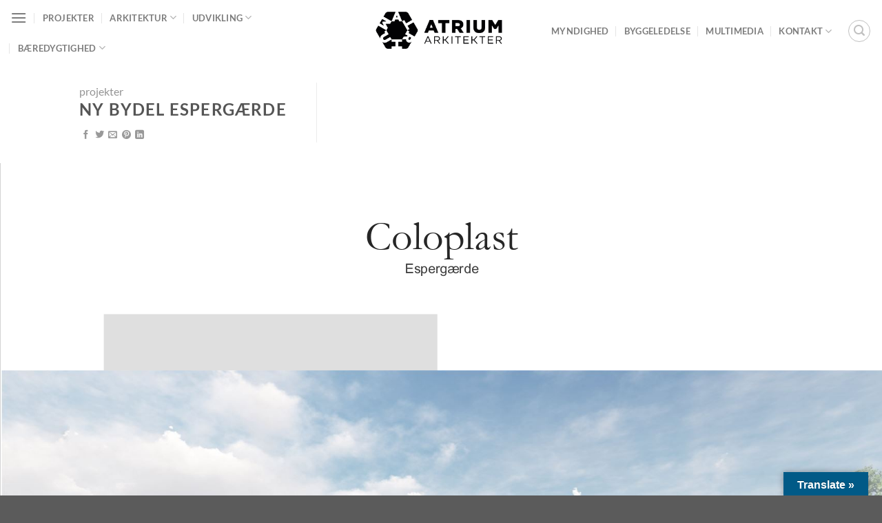

--- FILE ---
content_type: text/html; charset=UTF-8
request_url: https://atriumarkitekter.dk/featured_item/ny-bydel-espergaerde/
body_size: 12977
content:
<!DOCTYPE html>
<html lang="da-DK" class="loading-site no-js">
<head>
	<meta charset="UTF-8" />
	<link rel="profile" href="http://gmpg.org/xfn/11" />
	<link rel="pingback" href="https://atriumarkitekter.dk/xmlrpc.php" />

	<script>(function(html){html.className = html.className.replace(/\bno-js\b/,'js')})(document.documentElement);</script>
<title>Ny bydel Espergærde &#8211; Atrium Arkitekter</title>
<meta name='robots' content='max-image-preview:large' />
<meta name="viewport" content="width=device-width, initial-scale=1" /><link rel='dns-prefetch' href='//translate.google.com' />
<link rel='prefetch' href='https://atriumarkitekter.dk/wp-content/themes/flatsome/assets/js/flatsome.js?ver=51d1c732cb1803d92751' />
<link rel='prefetch' href='https://atriumarkitekter.dk/wp-content/themes/flatsome/assets/js/chunk.slider.js?ver=3.19.2' />
<link rel='prefetch' href='https://atriumarkitekter.dk/wp-content/themes/flatsome/assets/js/chunk.popups.js?ver=3.19.2' />
<link rel='prefetch' href='https://atriumarkitekter.dk/wp-content/themes/flatsome/assets/js/chunk.tooltips.js?ver=3.19.2' />
<link rel="alternate" type="application/rss+xml" title="Atrium Arkitekter &raquo; Feed" href="https://atriumarkitekter.dk/feed/" />
<link rel="alternate" type="application/rss+xml" title="Atrium Arkitekter &raquo;-kommentar-feed" href="https://atriumarkitekter.dk/comments/feed/" />
<link rel="alternate" type="application/rss+xml" title="Atrium Arkitekter &raquo; Ny bydel Espergærde-kommentar-feed" href="https://atriumarkitekter.dk/featured_item/ny-bydel-espergaerde/feed/" />
<link rel="alternate" title="oEmbed (JSON)" type="application/json+oembed" href="https://atriumarkitekter.dk/wp-json/oembed/1.0/embed?url=https%3A%2F%2Fatriumarkitekter.dk%2Ffeatured_item%2Fny-bydel-espergaerde%2F" />
<link rel="alternate" title="oEmbed (XML)" type="text/xml+oembed" href="https://atriumarkitekter.dk/wp-json/oembed/1.0/embed?url=https%3A%2F%2Fatriumarkitekter.dk%2Ffeatured_item%2Fny-bydel-espergaerde%2F&#038;format=xml" />
<style id='wp-img-auto-sizes-contain-inline-css' type='text/css'>
img:is([sizes=auto i],[sizes^="auto," i]){contain-intrinsic-size:3000px 1500px}
/*# sourceURL=wp-img-auto-sizes-contain-inline-css */
</style>
<link data-optimized="2" rel="stylesheet" href="https://atriumarkitekter.dk/wp-content/litespeed/css/2914386f55ed70516d25ed7e780b76c4.css?ver=75021" />
<style id='wp-emoji-styles-inline-css' type='text/css'>

	img.wp-smiley, img.emoji {
		display: inline !important;
		border: none !important;
		box-shadow: none !important;
		height: 1em !important;
		width: 1em !important;
		margin: 0 0.07em !important;
		vertical-align: -0.1em !important;
		background: none !important;
		padding: 0 !important;
	}
/*# sourceURL=wp-emoji-styles-inline-css */
</style>
<style id='wp-block-library-inline-css' type='text/css'>
:root{--wp-block-synced-color:#7a00df;--wp-block-synced-color--rgb:122,0,223;--wp-bound-block-color:var(--wp-block-synced-color);--wp-editor-canvas-background:#ddd;--wp-admin-theme-color:#007cba;--wp-admin-theme-color--rgb:0,124,186;--wp-admin-theme-color-darker-10:#006ba1;--wp-admin-theme-color-darker-10--rgb:0,107,160.5;--wp-admin-theme-color-darker-20:#005a87;--wp-admin-theme-color-darker-20--rgb:0,90,135;--wp-admin-border-width-focus:2px}@media (min-resolution:192dpi){:root{--wp-admin-border-width-focus:1.5px}}.wp-element-button{cursor:pointer}:root .has-very-light-gray-background-color{background-color:#eee}:root .has-very-dark-gray-background-color{background-color:#313131}:root .has-very-light-gray-color{color:#eee}:root .has-very-dark-gray-color{color:#313131}:root .has-vivid-green-cyan-to-vivid-cyan-blue-gradient-background{background:linear-gradient(135deg,#00d084,#0693e3)}:root .has-purple-crush-gradient-background{background:linear-gradient(135deg,#34e2e4,#4721fb 50%,#ab1dfe)}:root .has-hazy-dawn-gradient-background{background:linear-gradient(135deg,#faaca8,#dad0ec)}:root .has-subdued-olive-gradient-background{background:linear-gradient(135deg,#fafae1,#67a671)}:root .has-atomic-cream-gradient-background{background:linear-gradient(135deg,#fdd79a,#004a59)}:root .has-nightshade-gradient-background{background:linear-gradient(135deg,#330968,#31cdcf)}:root .has-midnight-gradient-background{background:linear-gradient(135deg,#020381,#2874fc)}:root{--wp--preset--font-size--normal:16px;--wp--preset--font-size--huge:42px}.has-regular-font-size{font-size:1em}.has-larger-font-size{font-size:2.625em}.has-normal-font-size{font-size:var(--wp--preset--font-size--normal)}.has-huge-font-size{font-size:var(--wp--preset--font-size--huge)}.has-text-align-center{text-align:center}.has-text-align-left{text-align:left}.has-text-align-right{text-align:right}.has-fit-text{white-space:nowrap!important}#end-resizable-editor-section{display:none}.aligncenter{clear:both}.items-justified-left{justify-content:flex-start}.items-justified-center{justify-content:center}.items-justified-right{justify-content:flex-end}.items-justified-space-between{justify-content:space-between}.screen-reader-text{border:0;clip-path:inset(50%);height:1px;margin:-1px;overflow:hidden;padding:0;position:absolute;width:1px;word-wrap:normal!important}.screen-reader-text:focus{background-color:#ddd;clip-path:none;color:#444;display:block;font-size:1em;height:auto;left:5px;line-height:normal;padding:15px 23px 14px;text-decoration:none;top:5px;width:auto;z-index:100000}html :where(.has-border-color){border-style:solid}html :where([style*=border-top-color]){border-top-style:solid}html :where([style*=border-right-color]){border-right-style:solid}html :where([style*=border-bottom-color]){border-bottom-style:solid}html :where([style*=border-left-color]){border-left-style:solid}html :where([style*=border-width]){border-style:solid}html :where([style*=border-top-width]){border-top-style:solid}html :where([style*=border-right-width]){border-right-style:solid}html :where([style*=border-bottom-width]){border-bottom-style:solid}html :where([style*=border-left-width]){border-left-style:solid}html :where(img[class*=wp-image-]){height:auto;max-width:100%}:where(figure){margin:0 0 1em}html :where(.is-position-sticky){--wp-admin--admin-bar--position-offset:var(--wp-admin--admin-bar--height,0px)}@media screen and (max-width:600px){html :where(.is-position-sticky){--wp-admin--admin-bar--position-offset:0px}}

/*# sourceURL=wp-block-library-inline-css */
</style><style id='global-styles-inline-css' type='text/css'>
:root{--wp--preset--aspect-ratio--square: 1;--wp--preset--aspect-ratio--4-3: 4/3;--wp--preset--aspect-ratio--3-4: 3/4;--wp--preset--aspect-ratio--3-2: 3/2;--wp--preset--aspect-ratio--2-3: 2/3;--wp--preset--aspect-ratio--16-9: 16/9;--wp--preset--aspect-ratio--9-16: 9/16;--wp--preset--color--black: #000000;--wp--preset--color--cyan-bluish-gray: #abb8c3;--wp--preset--color--white: #ffffff;--wp--preset--color--pale-pink: #f78da7;--wp--preset--color--vivid-red: #cf2e2e;--wp--preset--color--luminous-vivid-orange: #ff6900;--wp--preset--color--luminous-vivid-amber: #fcb900;--wp--preset--color--light-green-cyan: #7bdcb5;--wp--preset--color--vivid-green-cyan: #00d084;--wp--preset--color--pale-cyan-blue: #8ed1fc;--wp--preset--color--vivid-cyan-blue: #0693e3;--wp--preset--color--vivid-purple: #9b51e0;--wp--preset--color--primary: #243146;--wp--preset--color--secondary: #22c3c8;--wp--preset--color--success: #7a9c59;--wp--preset--color--alert: #b20000;--wp--preset--gradient--vivid-cyan-blue-to-vivid-purple: linear-gradient(135deg,rgb(6,147,227) 0%,rgb(155,81,224) 100%);--wp--preset--gradient--light-green-cyan-to-vivid-green-cyan: linear-gradient(135deg,rgb(122,220,180) 0%,rgb(0,208,130) 100%);--wp--preset--gradient--luminous-vivid-amber-to-luminous-vivid-orange: linear-gradient(135deg,rgb(252,185,0) 0%,rgb(255,105,0) 100%);--wp--preset--gradient--luminous-vivid-orange-to-vivid-red: linear-gradient(135deg,rgb(255,105,0) 0%,rgb(207,46,46) 100%);--wp--preset--gradient--very-light-gray-to-cyan-bluish-gray: linear-gradient(135deg,rgb(238,238,238) 0%,rgb(169,184,195) 100%);--wp--preset--gradient--cool-to-warm-spectrum: linear-gradient(135deg,rgb(74,234,220) 0%,rgb(151,120,209) 20%,rgb(207,42,186) 40%,rgb(238,44,130) 60%,rgb(251,105,98) 80%,rgb(254,248,76) 100%);--wp--preset--gradient--blush-light-purple: linear-gradient(135deg,rgb(255,206,236) 0%,rgb(152,150,240) 100%);--wp--preset--gradient--blush-bordeaux: linear-gradient(135deg,rgb(254,205,165) 0%,rgb(254,45,45) 50%,rgb(107,0,62) 100%);--wp--preset--gradient--luminous-dusk: linear-gradient(135deg,rgb(255,203,112) 0%,rgb(199,81,192) 50%,rgb(65,88,208) 100%);--wp--preset--gradient--pale-ocean: linear-gradient(135deg,rgb(255,245,203) 0%,rgb(182,227,212) 50%,rgb(51,167,181) 100%);--wp--preset--gradient--electric-grass: linear-gradient(135deg,rgb(202,248,128) 0%,rgb(113,206,126) 100%);--wp--preset--gradient--midnight: linear-gradient(135deg,rgb(2,3,129) 0%,rgb(40,116,252) 100%);--wp--preset--font-size--small: 13px;--wp--preset--font-size--medium: 20px;--wp--preset--font-size--large: 36px;--wp--preset--font-size--x-large: 42px;--wp--preset--spacing--20: 0.44rem;--wp--preset--spacing--30: 0.67rem;--wp--preset--spacing--40: 1rem;--wp--preset--spacing--50: 1.5rem;--wp--preset--spacing--60: 2.25rem;--wp--preset--spacing--70: 3.38rem;--wp--preset--spacing--80: 5.06rem;--wp--preset--shadow--natural: 6px 6px 9px rgba(0, 0, 0, 0.2);--wp--preset--shadow--deep: 12px 12px 50px rgba(0, 0, 0, 0.4);--wp--preset--shadow--sharp: 6px 6px 0px rgba(0, 0, 0, 0.2);--wp--preset--shadow--outlined: 6px 6px 0px -3px rgb(255, 255, 255), 6px 6px rgb(0, 0, 0);--wp--preset--shadow--crisp: 6px 6px 0px rgb(0, 0, 0);}:where(body) { margin: 0; }.wp-site-blocks > .alignleft { float: left; margin-right: 2em; }.wp-site-blocks > .alignright { float: right; margin-left: 2em; }.wp-site-blocks > .aligncenter { justify-content: center; margin-left: auto; margin-right: auto; }:where(.is-layout-flex){gap: 0.5em;}:where(.is-layout-grid){gap: 0.5em;}.is-layout-flow > .alignleft{float: left;margin-inline-start: 0;margin-inline-end: 2em;}.is-layout-flow > .alignright{float: right;margin-inline-start: 2em;margin-inline-end: 0;}.is-layout-flow > .aligncenter{margin-left: auto !important;margin-right: auto !important;}.is-layout-constrained > .alignleft{float: left;margin-inline-start: 0;margin-inline-end: 2em;}.is-layout-constrained > .alignright{float: right;margin-inline-start: 2em;margin-inline-end: 0;}.is-layout-constrained > .aligncenter{margin-left: auto !important;margin-right: auto !important;}.is-layout-constrained > :where(:not(.alignleft):not(.alignright):not(.alignfull)){margin-left: auto !important;margin-right: auto !important;}body .is-layout-flex{display: flex;}.is-layout-flex{flex-wrap: wrap;align-items: center;}.is-layout-flex > :is(*, div){margin: 0;}body .is-layout-grid{display: grid;}.is-layout-grid > :is(*, div){margin: 0;}body{padding-top: 0px;padding-right: 0px;padding-bottom: 0px;padding-left: 0px;}a:where(:not(.wp-element-button)){text-decoration: none;}:root :where(.wp-element-button, .wp-block-button__link){background-color: #32373c;border-width: 0;color: #fff;font-family: inherit;font-size: inherit;font-style: inherit;font-weight: inherit;letter-spacing: inherit;line-height: inherit;padding-top: calc(0.667em + 2px);padding-right: calc(1.333em + 2px);padding-bottom: calc(0.667em + 2px);padding-left: calc(1.333em + 2px);text-decoration: none;text-transform: inherit;}.has-black-color{color: var(--wp--preset--color--black) !important;}.has-cyan-bluish-gray-color{color: var(--wp--preset--color--cyan-bluish-gray) !important;}.has-white-color{color: var(--wp--preset--color--white) !important;}.has-pale-pink-color{color: var(--wp--preset--color--pale-pink) !important;}.has-vivid-red-color{color: var(--wp--preset--color--vivid-red) !important;}.has-luminous-vivid-orange-color{color: var(--wp--preset--color--luminous-vivid-orange) !important;}.has-luminous-vivid-amber-color{color: var(--wp--preset--color--luminous-vivid-amber) !important;}.has-light-green-cyan-color{color: var(--wp--preset--color--light-green-cyan) !important;}.has-vivid-green-cyan-color{color: var(--wp--preset--color--vivid-green-cyan) !important;}.has-pale-cyan-blue-color{color: var(--wp--preset--color--pale-cyan-blue) !important;}.has-vivid-cyan-blue-color{color: var(--wp--preset--color--vivid-cyan-blue) !important;}.has-vivid-purple-color{color: var(--wp--preset--color--vivid-purple) !important;}.has-primary-color{color: var(--wp--preset--color--primary) !important;}.has-secondary-color{color: var(--wp--preset--color--secondary) !important;}.has-success-color{color: var(--wp--preset--color--success) !important;}.has-alert-color{color: var(--wp--preset--color--alert) !important;}.has-black-background-color{background-color: var(--wp--preset--color--black) !important;}.has-cyan-bluish-gray-background-color{background-color: var(--wp--preset--color--cyan-bluish-gray) !important;}.has-white-background-color{background-color: var(--wp--preset--color--white) !important;}.has-pale-pink-background-color{background-color: var(--wp--preset--color--pale-pink) !important;}.has-vivid-red-background-color{background-color: var(--wp--preset--color--vivid-red) !important;}.has-luminous-vivid-orange-background-color{background-color: var(--wp--preset--color--luminous-vivid-orange) !important;}.has-luminous-vivid-amber-background-color{background-color: var(--wp--preset--color--luminous-vivid-amber) !important;}.has-light-green-cyan-background-color{background-color: var(--wp--preset--color--light-green-cyan) !important;}.has-vivid-green-cyan-background-color{background-color: var(--wp--preset--color--vivid-green-cyan) !important;}.has-pale-cyan-blue-background-color{background-color: var(--wp--preset--color--pale-cyan-blue) !important;}.has-vivid-cyan-blue-background-color{background-color: var(--wp--preset--color--vivid-cyan-blue) !important;}.has-vivid-purple-background-color{background-color: var(--wp--preset--color--vivid-purple) !important;}.has-primary-background-color{background-color: var(--wp--preset--color--primary) !important;}.has-secondary-background-color{background-color: var(--wp--preset--color--secondary) !important;}.has-success-background-color{background-color: var(--wp--preset--color--success) !important;}.has-alert-background-color{background-color: var(--wp--preset--color--alert) !important;}.has-black-border-color{border-color: var(--wp--preset--color--black) !important;}.has-cyan-bluish-gray-border-color{border-color: var(--wp--preset--color--cyan-bluish-gray) !important;}.has-white-border-color{border-color: var(--wp--preset--color--white) !important;}.has-pale-pink-border-color{border-color: var(--wp--preset--color--pale-pink) !important;}.has-vivid-red-border-color{border-color: var(--wp--preset--color--vivid-red) !important;}.has-luminous-vivid-orange-border-color{border-color: var(--wp--preset--color--luminous-vivid-orange) !important;}.has-luminous-vivid-amber-border-color{border-color: var(--wp--preset--color--luminous-vivid-amber) !important;}.has-light-green-cyan-border-color{border-color: var(--wp--preset--color--light-green-cyan) !important;}.has-vivid-green-cyan-border-color{border-color: var(--wp--preset--color--vivid-green-cyan) !important;}.has-pale-cyan-blue-border-color{border-color: var(--wp--preset--color--pale-cyan-blue) !important;}.has-vivid-cyan-blue-border-color{border-color: var(--wp--preset--color--vivid-cyan-blue) !important;}.has-vivid-purple-border-color{border-color: var(--wp--preset--color--vivid-purple) !important;}.has-primary-border-color{border-color: var(--wp--preset--color--primary) !important;}.has-secondary-border-color{border-color: var(--wp--preset--color--secondary) !important;}.has-success-border-color{border-color: var(--wp--preset--color--success) !important;}.has-alert-border-color{border-color: var(--wp--preset--color--alert) !important;}.has-vivid-cyan-blue-to-vivid-purple-gradient-background{background: var(--wp--preset--gradient--vivid-cyan-blue-to-vivid-purple) !important;}.has-light-green-cyan-to-vivid-green-cyan-gradient-background{background: var(--wp--preset--gradient--light-green-cyan-to-vivid-green-cyan) !important;}.has-luminous-vivid-amber-to-luminous-vivid-orange-gradient-background{background: var(--wp--preset--gradient--luminous-vivid-amber-to-luminous-vivid-orange) !important;}.has-luminous-vivid-orange-to-vivid-red-gradient-background{background: var(--wp--preset--gradient--luminous-vivid-orange-to-vivid-red) !important;}.has-very-light-gray-to-cyan-bluish-gray-gradient-background{background: var(--wp--preset--gradient--very-light-gray-to-cyan-bluish-gray) !important;}.has-cool-to-warm-spectrum-gradient-background{background: var(--wp--preset--gradient--cool-to-warm-spectrum) !important;}.has-blush-light-purple-gradient-background{background: var(--wp--preset--gradient--blush-light-purple) !important;}.has-blush-bordeaux-gradient-background{background: var(--wp--preset--gradient--blush-bordeaux) !important;}.has-luminous-dusk-gradient-background{background: var(--wp--preset--gradient--luminous-dusk) !important;}.has-pale-ocean-gradient-background{background: var(--wp--preset--gradient--pale-ocean) !important;}.has-electric-grass-gradient-background{background: var(--wp--preset--gradient--electric-grass) !important;}.has-midnight-gradient-background{background: var(--wp--preset--gradient--midnight) !important;}.has-small-font-size{font-size: var(--wp--preset--font-size--small) !important;}.has-medium-font-size{font-size: var(--wp--preset--font-size--medium) !important;}.has-large-font-size{font-size: var(--wp--preset--font-size--large) !important;}.has-x-large-font-size{font-size: var(--wp--preset--font-size--x-large) !important;}
/*# sourceURL=global-styles-inline-css */
</style>




<style id='flatsome-main-inline-css' type='text/css'>
@font-face {
				font-family: "fl-icons";
				font-display: block;
				src: url(https://atriumarkitekter.dk/wp-content/themes/flatsome/assets/css/icons/fl-icons.eot?v=3.19.2);
				src:
					url(https://atriumarkitekter.dk/wp-content/themes/flatsome/assets/css/icons/fl-icons.eot#iefix?v=3.19.2) format("embedded-opentype"),
					url(https://atriumarkitekter.dk/wp-content/themes/flatsome/assets/css/icons/fl-icons.woff2?v=3.19.2) format("woff2"),
					url(https://atriumarkitekter.dk/wp-content/themes/flatsome/assets/css/icons/fl-icons.ttf?v=3.19.2) format("truetype"),
					url(https://atriumarkitekter.dk/wp-content/themes/flatsome/assets/css/icons/fl-icons.woff?v=3.19.2) format("woff"),
					url(https://atriumarkitekter.dk/wp-content/themes/flatsome/assets/css/icons/fl-icons.svg?v=3.19.2#fl-icons) format("svg");
			}
/*# sourceURL=flatsome-main-inline-css */
</style>

<script type="text/javascript">
            window._nslDOMReady = (function () {
                const executedCallbacks = new Set();
            
                return function (callback) {
                    /**
                    * Third parties might dispatch DOMContentLoaded events, so we need to ensure that we only run our callback once!
                    */
                    if (executedCallbacks.has(callback)) return;
            
                    const wrappedCallback = function () {
                        if (executedCallbacks.has(callback)) return;
                        executedCallbacks.add(callback);
                        callback();
                    };
            
                    if (document.readyState === "complete" || document.readyState === "interactive") {
                        wrappedCallback();
                    } else {
                        document.addEventListener("DOMContentLoaded", wrappedCallback);
                    }
                };
            })();
        </script><script type="text/javascript" src="https://atriumarkitekter.dk/wp-includes/js/jquery/jquery.min.js?ver=3.7.1" id="jquery-core-js"></script>
<script type="text/javascript" src="https://atriumarkitekter.dk/wp-includes/js/jquery/jquery-migrate.min.js?ver=3.4.1" id="jquery-migrate-js"></script>
<link rel="https://api.w.org/" href="https://atriumarkitekter.dk/wp-json/" /><link rel="EditURI" type="application/rsd+xml" title="RSD" href="https://atriumarkitekter.dk/xmlrpc.php?rsd" />
<meta name="generator" content="WordPress 6.9" />
<link rel="canonical" href="https://atriumarkitekter.dk/featured_item/ny-bydel-espergaerde/" />
<link rel='shortlink' href='https://atriumarkitekter.dk/?p=1027' />
<style>p.hello{font-size:12px;color:darkgray;}#google_language_translator,#flags{text-align:left;}#google_language_translator{clear:both;}#flags{width:165px;}#flags a{display:inline-block;margin-right:2px;}#google_language_translator a{display:none!important;}div.skiptranslate.goog-te-gadget{display:inline!important;}.goog-te-gadget{color:transparent!important;}.goog-te-gadget{font-size:0px!important;}.goog-branding{display:none;}.goog-tooltip{display: none!important;}.goog-tooltip:hover{display: none!important;}.goog-text-highlight{background-color:transparent!important;border:none!important;box-shadow:none!important;}#google_language_translator{display:none;}#google_language_translator select.goog-te-combo{color:#32373c;}div.skiptranslate{display:none!important;}body{top:0px!important;}#goog-gt-{display:none!important;}font font{background-color:transparent!important;box-shadow:none!important;position:initial!important;}#glt-translate-trigger > span{color:#ffffff;}#glt-translate-trigger{background:#015a87;}.goog-te-gadget .goog-te-combo{width:100%;}</style><!-- Analytics by WP Statistics - https://wp-statistics.com -->
<link rel="icon" href="https://atriumarkitekter.dk/wp-content/uploads/2019/03/atrium-icon.png" sizes="32x32" />
<link rel="icon" href="https://atriumarkitekter.dk/wp-content/uploads/2019/03/atrium-icon.png" sizes="192x192" />
<link rel="apple-touch-icon" href="https://atriumarkitekter.dk/wp-content/uploads/2019/03/atrium-icon.png" />
<meta name="msapplication-TileImage" content="https://atriumarkitekter.dk/wp-content/uploads/2019/03/atrium-icon.png" />
<style id="custom-css" type="text/css">:root {--primary-color: #243146;--fs-color-primary: #243146;--fs-color-secondary: #22c3c8;--fs-color-success: #7a9c59;--fs-color-alert: #b20000;--fs-experimental-link-color: #a0a0a0;--fs-experimental-link-color-hover: #111;}.tooltipster-base {--tooltip-color: #fff;--tooltip-bg-color: #000;}.off-canvas-right .mfp-content, .off-canvas-left .mfp-content {--drawer-width: 300px;}.header-main{height: 90px}#logo img{max-height: 90px}#logo{width:218px;}.header-bottom{min-height: 10px}.header-top{min-height: 30px}.transparent .header-main{height: 90px}.transparent #logo img{max-height: 90px}.has-transparent + .page-title:first-of-type,.has-transparent + #main > .page-title,.has-transparent + #main > div > .page-title,.has-transparent + #main .page-header-wrapper:first-of-type .page-title{padding-top: 120px;}.header.show-on-scroll,.stuck .header-main{height:70px!important}.stuck #logo img{max-height: 70px!important}.header-bg-color {background-color: rgba(255,255,255,0.9)}.header-bottom {background-color: #f1f1f1}.header-main .nav > li > a{line-height: 16px }.stuck .header-main .nav > li > a{line-height: 50px }@media (max-width: 549px) {.header-main{height: 70px}#logo img{max-height: 70px}}.nav-dropdown{font-size:75%}.header-top{background-color:#353535!important;}body{font-size: 100%;}@media screen and (max-width: 549px){body{font-size: 100%;}}body{font-family: Lato, sans-serif;}body {font-weight: 400;font-style: normal;}.nav > li > a {font-family: Lato, sans-serif;}.mobile-sidebar-levels-2 .nav > li > ul > li > a {font-family: Lato, sans-serif;}.nav > li > a,.mobile-sidebar-levels-2 .nav > li > ul > li > a {font-weight: 700;font-style: normal;}h1,h2,h3,h4,h5,h6,.heading-font, .off-canvas-center .nav-sidebar.nav-vertical > li > a{font-family: Lato, sans-serif;}h1,h2,h3,h4,h5,h6,.heading-font,.banner h1,.banner h2 {font-weight: 700;font-style: normal;}.alt-font{font-family: "Dancing Script", sans-serif;}.alt-font {font-weight: 400!important;font-style: normal!important;}.footer-1{background-color: #ffffff}.nav-vertical-fly-out > li + li {border-top-width: 1px; border-top-style: solid;}.label-new.menu-item > a:after{content:"Ny";}.label-hot.menu-item > a:after{content:"Populær";}.label-sale.menu-item > a:after{content:"Tilbud";}.label-popular.menu-item > a:after{content:"Populært";}</style>		<style type="text/css" id="wp-custom-css">
			.pdfemb-viewer {
border: 0px solid black !important;
}


.pdfemb-toolbar, pdfemb-toolbar-hover, pdfemb-toolbar-bottom {
}


.is-border {
border-width: 0px;
border-style: solid;
border-color: #ececec;
position: absolute;
pointer-events: none;
border-radius: 0;
margin: 0;
top: 0;
bottom: 0;
right: 0;
left: 0;
}

.nav-dropdown-bold .nav-column li>a, .nav-dropdown.nav-dropdown-bold>li>a {
margin: 0 10px;
padding-left: 10px;
border-radius: 0px;
padding-right: 5px;
text-transform: uppercase;
font-size: 1.1em;
}

.wpforms-confirmation-container-full, div[submit-success]>.wpforms-confirmation-container-full:not(.wpforms-redirection-message) {
background: #eee;
border: 1px solid #fff;
}

.wpforms-confirmation-container-full, div[submit-success]>.wpforms-confirmation-container-full:not(.wpforms-redirection-message) {
background: #afafaf;
}		</style>
		<style id="kirki-inline-styles">/* latin-ext */
@font-face {
  font-family: 'Lato';
  font-style: normal;
  font-weight: 400;
  font-display: swap;
  src: url(https://atriumarkitekter.dk/wp-content/fonts/lato/S6uyw4BMUTPHjxAwXjeu.woff2) format('woff2');
  unicode-range: U+0100-02BA, U+02BD-02C5, U+02C7-02CC, U+02CE-02D7, U+02DD-02FF, U+0304, U+0308, U+0329, U+1D00-1DBF, U+1E00-1E9F, U+1EF2-1EFF, U+2020, U+20A0-20AB, U+20AD-20C0, U+2113, U+2C60-2C7F, U+A720-A7FF;
}
/* latin */
@font-face {
  font-family: 'Lato';
  font-style: normal;
  font-weight: 400;
  font-display: swap;
  src: url(https://atriumarkitekter.dk/wp-content/fonts/lato/S6uyw4BMUTPHjx4wXg.woff2) format('woff2');
  unicode-range: U+0000-00FF, U+0131, U+0152-0153, U+02BB-02BC, U+02C6, U+02DA, U+02DC, U+0304, U+0308, U+0329, U+2000-206F, U+20AC, U+2122, U+2191, U+2193, U+2212, U+2215, U+FEFF, U+FFFD;
}
/* latin-ext */
@font-face {
  font-family: 'Lato';
  font-style: normal;
  font-weight: 700;
  font-display: swap;
  src: url(https://atriumarkitekter.dk/wp-content/fonts/lato/S6u9w4BMUTPHh6UVSwaPGR_p.woff2) format('woff2');
  unicode-range: U+0100-02BA, U+02BD-02C5, U+02C7-02CC, U+02CE-02D7, U+02DD-02FF, U+0304, U+0308, U+0329, U+1D00-1DBF, U+1E00-1E9F, U+1EF2-1EFF, U+2020, U+20A0-20AB, U+20AD-20C0, U+2113, U+2C60-2C7F, U+A720-A7FF;
}
/* latin */
@font-face {
  font-family: 'Lato';
  font-style: normal;
  font-weight: 700;
  font-display: swap;
  src: url(https://atriumarkitekter.dk/wp-content/fonts/lato/S6u9w4BMUTPHh6UVSwiPGQ.woff2) format('woff2');
  unicode-range: U+0000-00FF, U+0131, U+0152-0153, U+02BB-02BC, U+02C6, U+02DA, U+02DC, U+0304, U+0308, U+0329, U+2000-206F, U+20AC, U+2122, U+2191, U+2193, U+2212, U+2215, U+FEFF, U+FFFD;
}/* vietnamese */
@font-face {
  font-family: 'Dancing Script';
  font-style: normal;
  font-weight: 400;
  font-display: swap;
  src: url(https://atriumarkitekter.dk/wp-content/fonts/dancing-script/If2cXTr6YS-zF4S-kcSWSVi_sxjsohD9F50Ruu7BMSo3Rep8ltA.woff2) format('woff2');
  unicode-range: U+0102-0103, U+0110-0111, U+0128-0129, U+0168-0169, U+01A0-01A1, U+01AF-01B0, U+0300-0301, U+0303-0304, U+0308-0309, U+0323, U+0329, U+1EA0-1EF9, U+20AB;
}
/* latin-ext */
@font-face {
  font-family: 'Dancing Script';
  font-style: normal;
  font-weight: 400;
  font-display: swap;
  src: url(https://atriumarkitekter.dk/wp-content/fonts/dancing-script/If2cXTr6YS-zF4S-kcSWSVi_sxjsohD9F50Ruu7BMSo3ROp8ltA.woff2) format('woff2');
  unicode-range: U+0100-02BA, U+02BD-02C5, U+02C7-02CC, U+02CE-02D7, U+02DD-02FF, U+0304, U+0308, U+0329, U+1D00-1DBF, U+1E00-1E9F, U+1EF2-1EFF, U+2020, U+20A0-20AB, U+20AD-20C0, U+2113, U+2C60-2C7F, U+A720-A7FF;
}
/* latin */
@font-face {
  font-family: 'Dancing Script';
  font-style: normal;
  font-weight: 400;
  font-display: swap;
  src: url(https://atriumarkitekter.dk/wp-content/fonts/dancing-script/If2cXTr6YS-zF4S-kcSWSVi_sxjsohD9F50Ruu7BMSo3Sup8.woff2) format('woff2');
  unicode-range: U+0000-00FF, U+0131, U+0152-0153, U+02BB-02BC, U+02C6, U+02DA, U+02DC, U+0304, U+0308, U+0329, U+2000-206F, U+20AC, U+2122, U+2191, U+2193, U+2212, U+2215, U+FEFF, U+FFFD;
}</style>
</head>

<body class="wp-singular featured_item-template-default single single-featured_item postid-1027 wp-theme-flatsome wp-child-theme-capitaladvisory full-width lightbox nav-dropdown-has-arrow nav-dropdown-has-shadow nav-dropdown-has-border featured-item-category-projekter">


<a class="skip-link screen-reader-text" href="#main">Fortsæt til indhold</a>

<div id="wrapper">

	
	<header id="header" class="header header-full-width has-sticky sticky-jump">
		<div class="header-wrapper">
			<div id="top-bar" class="header-top hide-for-sticky nav-dark show-for-medium">
    <div class="flex-row container">
      <div class="flex-col hide-for-medium flex-left">
          <ul class="nav nav-left medium-nav-center nav-small  nav-divided">
                        </ul>
      </div>

      <div class="flex-col hide-for-medium flex-center">
          <ul class="nav nav-center nav-small  nav-divided">
                        </ul>
      </div>

      <div class="flex-col hide-for-medium flex-right">
         <ul class="nav top-bar-nav nav-right nav-small  nav-divided">
                        </ul>
      </div>

            <div class="flex-col show-for-medium flex-grow">
          <ul class="nav nav-center nav-small mobile-nav  nav-divided">
              <li class="html custom html_topbar_left"><p><span style="color: #ffffff;"><strong class="uppercase">Tlf. 49 20 20 20 20</strong></span></p></li>          </ul>
      </div>
      
    </div>
</div>
<div id="masthead" class="header-main show-logo-center">
      <div class="header-inner flex-row container logo-center medium-logo-center" role="navigation">

          <!-- Logo -->
          <div id="logo" class="flex-col logo">
            
<!-- Header logo -->
<a href="https://atriumarkitekter.dk/" title="Atrium Arkitekter - Arkitektur, design, udvikling og konstruktion" rel="home">
		<img width="1020" height="348" src="https://atriumarkitekter.dk/wp-content/uploads/2019/04/atrium_logo_dk-1400x477.png" class="header_logo header-logo" alt="Atrium Arkitekter"/><img  width="1020" height="348" src="https://atriumarkitekter.dk/wp-content/uploads/2019/04/atrium_logo_dk-1400x477.png" class="header-logo-dark" alt="Atrium Arkitekter"/></a>
          </div>

          <!-- Mobile Left Elements -->
          <div class="flex-col show-for-medium flex-left">
            <ul class="mobile-nav nav nav-left ">
              <li class="nav-icon has-icon">
  		<a href="#" data-open="#main-menu" data-pos="left" data-bg="main-menu-overlay" data-color="" class="is-small" aria-label="Menu" aria-controls="main-menu" aria-expanded="false">

		  <i class="icon-menu" ></i>
		  		</a>
	</li>
            </ul>
          </div>

          <!-- Left Elements -->
          <div class="flex-col hide-for-medium flex-left
            ">
            <ul class="header-nav header-nav-main nav nav-left  nav-divided nav-uppercase" >
              <li class="nav-icon has-icon">
  		<a href="#" data-open="#main-menu" data-pos="left" data-bg="main-menu-overlay" data-color="" class="is-small" aria-label="Menu" aria-controls="main-menu" aria-expanded="false">

		  <i class="icon-menu" ></i>
		  		</a>
	</li>
<li id="menu-item-2172" class="menu-item menu-item-type-post_type menu-item-object-page menu-item-2172 menu-item-design-default"><a href="https://atriumarkitekter.dk/projekter/" class="nav-top-link">Projekter</a></li>
<li id="menu-item-2237" class="menu-item menu-item-type-post_type menu-item-object-page menu-item-has-children menu-item-2237 menu-item-design-default has-dropdown"><a href="https://atriumarkitekter.dk/arkitektur/" class="nav-top-link" aria-expanded="false" aria-haspopup="menu">Arkitektur<i class="icon-angle-down" ></i></a>
<ul class="sub-menu nav-dropdown nav-dropdown-bold">
	<li id="menu-item-2249" class="menu-item menu-item-type-post_type menu-item-object-page menu-item-2249"><a href="https://atriumarkitekter.dk/nybyggeri-renovering-restaurering/">Nybyggeri, Renovering, restaurering</a></li>
	<li id="menu-item-2253" class="menu-item menu-item-type-post_type menu-item-object-page menu-item-2253"><a href="https://atriumarkitekter.dk/landskab-og-haveplaner/">Landskab og haveplaner</a></li>
	<li id="menu-item-2182" class="menu-item menu-item-type-post_type menu-item-object-page menu-item-2182"><a href="https://atriumarkitekter.dk/indretning-moeblering-farvesaetning/">Indretning og møblering</a></li>
	<li id="menu-item-2201" class="menu-item menu-item-type-custom menu-item-object-custom menu-item-2201"><a target="_blank" rel="noopener" href="https://snedkerfirmaet.dk/receptionsdisken/">Møbler</a></li>
</ul>
</li>
<li id="menu-item-2503" class="menu-item menu-item-type-custom menu-item-object-custom menu-item-has-children menu-item-2503 menu-item-design-default has-dropdown"><a href="#" class="nav-top-link" aria-expanded="false" aria-haspopup="menu">Udvikling<i class="icon-angle-down" ></i></a>
<ul class="sub-menu nav-dropdown nav-dropdown-bold">
	<li id="menu-item-2271" class="menu-item menu-item-type-post_type menu-item-object-page menu-item-2271"><a href="https://atriumarkitekter.dk/ideudvikling/">Ideudvikling</a></li>
	<li id="menu-item-2261" class="menu-item menu-item-type-post_type menu-item-object-page menu-item-2261"><a href="https://atriumarkitekter.dk/byggeret/">Byggeret</a></li>
	<li id="menu-item-2262" class="menu-item menu-item-type-post_type menu-item-object-page menu-item-2262"><a href="https://atriumarkitekter.dk/ejendomsoptimering/">Ejendomsoptimering</a></li>
	<li id="menu-item-2263" class="menu-item menu-item-type-post_type menu-item-object-page menu-item-2263"><a href="https://atriumarkitekter.dk/realisering/">Realisering</a></li>
</ul>
</li>
<li id="menu-item-2288" class="menu-item menu-item-type-post_type menu-item-object-page menu-item-has-children menu-item-2288 menu-item-design-default has-dropdown"><a href="https://atriumarkitekter.dk/baeredygtighed/" class="nav-top-link" aria-expanded="false" aria-haspopup="menu">Bæredygtighed<i class="icon-angle-down" ></i></a>
<ul class="sub-menu nav-dropdown nav-dropdown-bold">
	<li id="menu-item-2629" class="menu-item menu-item-type-post_type menu-item-object-page menu-item-2629"><a href="https://atriumarkitekter.dk/biohybrid/">Biohybrid</a></li>
	<li id="menu-item-2577" class="menu-item menu-item-type-post_type menu-item-object-page menu-item-2577"><a href="https://atriumarkitekter.dk/traehusbyggeri/">Træhusbyggeri</a></li>
	<li id="menu-item-2576" class="menu-item menu-item-type-post_type menu-item-object-page menu-item-2576"><a href="https://atriumarkitekter.dk/miljoerenovering/">Miljørenovering</a></li>
	<li id="menu-item-2575" class="menu-item menu-item-type-post_type menu-item-object-page menu-item-2575"><a href="https://atriumarkitekter.dk/regenerativt-byggeri/">Regenerativt byggeri</a></li>
	<li id="menu-item-2594" class="menu-item menu-item-type-post_type menu-item-object-page menu-item-2594"><a href="https://atriumarkitekter.dk/robotproduktion/">Robotproduktion</a></li>
</ul>
</li>
            </ul>
          </div>

          <!-- Right Elements -->
          <div class="flex-col hide-for-medium flex-right">
            <ul class="header-nav header-nav-main nav nav-right  nav-divided nav-uppercase">
              <li id="menu-item-2181" class="menu-item menu-item-type-post_type menu-item-object-page menu-item-2181 menu-item-design-default"><a href="https://atriumarkitekter.dk/myndigheder/" class="nav-top-link">Myndighed</a></li>
<li id="menu-item-2296" class="menu-item menu-item-type-post_type menu-item-object-page menu-item-2296 menu-item-design-default"><a href="https://atriumarkitekter.dk/byggeledelse/" class="nav-top-link">Byggeledelse</a></li>
<li id="menu-item-2168" class="menu-item menu-item-type-custom menu-item-object-custom menu-item-2168 menu-item-design-default"><a target="_blank" rel="noopener" href="https://www.atriummultimedia.com/" class="nav-top-link">Multimedia</a></li>
<li id="menu-item-2338" class="menu-item menu-item-type-custom menu-item-object-custom menu-item-has-children menu-item-2338 menu-item-design-default has-dropdown"><a href="#" class="nav-top-link" aria-expanded="false" aria-haspopup="menu">Kontakt<i class="icon-angle-down" ></i></a>
<ul class="sub-menu nav-dropdown nav-dropdown-bold">
	<li id="menu-item-2228" class="menu-item menu-item-type-post_type menu-item-object-page menu-item-2228"><a href="https://atriumarkitekter.dk/kontakt/">Kontakt</a></li>
	<li id="menu-item-2331" class="menu-item menu-item-type-post_type menu-item-object-page menu-item-2331"><a href="https://atriumarkitekter.dk/om-os/">Om os</a></li>
</ul>
</li>
<li class="header-search header-search-lightbox has-icon">
	<div class="header-button">		<a href="#search-lightbox" aria-label="Search" data-open="#search-lightbox" data-focus="input.search-field"
		class="icon button circle is-outline is-small">
		<i class="icon-search" style="font-size:16px;" ></i></a>
		</div>
	
	<div id="search-lightbox" class="mfp-hide dark text-center">
		<div class="searchform-wrapper ux-search-box relative form-flat is-large"><form method="get" class="searchform" action="https://atriumarkitekter.dk/" role="search">
		<div class="flex-row relative">
			<div class="flex-col flex-grow">
	   	   <input type="search" class="search-field mb-0" name="s" value="" id="s" placeholder="Søg" />
			</div>
			<div class="flex-col">
				<button type="submit" class="ux-search-submit submit-button secondary button icon mb-0" aria-label="Send">
					<i class="icon-search" ></i>				</button>
			</div>
		</div>
    <div class="live-search-results text-left z-top"></div>
</form>
</div>	</div>
</li>
            </ul>
          </div>

          <!-- Mobile Right Elements -->
          <div class="flex-col show-for-medium flex-right">
            <ul class="mobile-nav nav nav-right ">
              <li class="header-search header-search-lightbox has-icon">
	<div class="header-button">		<a href="#search-lightbox" aria-label="Search" data-open="#search-lightbox" data-focus="input.search-field"
		class="icon button circle is-outline is-small">
		<i class="icon-search" style="font-size:16px;" ></i></a>
		</div>
	
	<div id="search-lightbox" class="mfp-hide dark text-center">
		<div class="searchform-wrapper ux-search-box relative form-flat is-large"><form method="get" class="searchform" action="https://atriumarkitekter.dk/" role="search">
		<div class="flex-row relative">
			<div class="flex-col flex-grow">
	   	   <input type="search" class="search-field mb-0" name="s" value="" id="s" placeholder="Søg" />
			</div>
			<div class="flex-col">
				<button type="submit" class="ux-search-submit submit-button secondary button icon mb-0" aria-label="Send">
					<i class="icon-search" ></i>				</button>
			</div>
		</div>
    <div class="live-search-results text-left z-top"></div>
</form>
</div>	</div>
</li>
            </ul>
          </div>

      </div>

      </div>

<div class="header-bg-container fill"><div class="header-bg-image fill"></div><div class="header-bg-color fill"></div></div>		</div>
	</header>

	
	<main id="main" class="">

<div class="portfolio-page-wrapper portfolio-single-page">
	<div class="portfolio-top">
	<div class="row page-wrapper">
		<div class="large-12 col mb-0 pb-0">
			<div class="portfolio-summary entry-summary">
				<div class="row">
			<div class="large-4 col col-divided pb-0">

			<div class="featured_item_cats breadcrumbs pt-0">
				<a href="https://atriumarkitekter.dk/featured_item_category/projekter/" rel="tag">projekter</a>			</div>
			<h1 class="entry-title is-xlarge uppercase">Ny bydel Espergærde</h1>
							<div class="portfolio-share is-small">
					<div class="social-icons share-icons share-row relative icon-style-small" ><a href="whatsapp://send?text=Ny%20bydel%20Esperg%C3%A6rde - https://atriumarkitekter.dk/featured_item/ny-bydel-espergaerde/" data-action="share/whatsapp/share" class="icon plain tooltip whatsapp show-for-medium" title="Del på WhatsApp" aria-label="Del på WhatsApp" ><i class="icon-whatsapp" ></i></a><a href="https://www.facebook.com/sharer.php?u=https://atriumarkitekter.dk/featured_item/ny-bydel-espergaerde/" data-label="Facebook" onclick="window.open(this.href,this.title,'width=500,height=500,top=300px,left=300px'); return false;" target="_blank" class="icon plain tooltip facebook" title="Del på Facebook" aria-label="Del på Facebook" rel="noopener nofollow" ><i class="icon-facebook" ></i></a><a href="https://twitter.com/share?url=https://atriumarkitekter.dk/featured_item/ny-bydel-espergaerde/" onclick="window.open(this.href,this.title,'width=500,height=500,top=300px,left=300px'); return false;" target="_blank" class="icon plain tooltip twitter" title="Del på Twitter" aria-label="Del på Twitter" rel="noopener nofollow" ><i class="icon-twitter" ></i></a><a href="mailto:?subject=Ny%20bydel%20Esperg%C3%A6rde&body=Tjek%20dette%20ud%3A%20https%3A%2F%2Fatriumarkitekter.dk%2Ffeatured_item%2Fny-bydel-espergaerde%2F" class="icon plain tooltip email" title="E-mail en ven" aria-label="E-mail en ven" rel="nofollow" ><i class="icon-envelop" ></i></a><a href="https://pinterest.com/pin/create/button?url=https://atriumarkitekter.dk/featured_item/ny-bydel-espergaerde/&media=https://atriumarkitekter.dk/wp-content/uploads/2020/02/bydel-espergaerde.jpg&description=Ny%20bydel%20Esperg%C3%A6rde" onclick="window.open(this.href,this.title,'width=500,height=500,top=300px,left=300px'); return false;" target="_blank" class="icon plain tooltip pinterest" title="Pin på Pinterest" aria-label="Pin på Pinterest" rel="noopener nofollow" ><i class="icon-pinterest" ></i></a><a href="https://www.linkedin.com/shareArticle?mini=true&url=https://atriumarkitekter.dk/featured_item/ny-bydel-espergaerde/&title=Ny%20bydel%20Esperg%C3%A6rde" onclick="window.open(this.href,this.title,'width=500,height=500,top=300px,left=300px'); return false;" target="_blank" class="icon plain tooltip linkedin" title="Del på Linkedin" aria-label="Del på Linkedin" rel="noopener nofollow" ><i class="icon-linkedin" ></i></a></div>				</div>
					</div>
		<div class="col col-fit pb-0">
		
					</div>
</div>
			</div>
		</div>
	</div>

	<div id="portfolio-content" role="main">
		<div class="portfolio-inner">
					<a href="https://atriumarkitekter.dk/wp-content/uploads/2019/10/Coloplast-Espergærde.pdf" class="pdfemb-viewer" style="" data-width="max" data-height="max" data-toolbar="bottom" data-toolbar-fixed="on">Coloplast, Espergærde</a>
		</div>
	</div>
</div>

<div class="portfolio-bottom">
		</div>
</div>


</main>

<footer id="footer" class="footer-wrapper">

	
<!-- FOOTER 1 -->

<!-- FOOTER 2 -->



<div class="absolute-footer dark medium-text-center small-text-center">
  <div class="container clearfix">

    
    <div class="footer-primary pull-left">
            <div class="copyright-footer">
        Copyright 2025 © <strong>Atrium Arkitekter</strong>      </div>
          </div>
  </div>
</div>

<a href="#top" class="back-to-top button icon invert plain fixed bottom z-1 is-outline left circle" id="top-link" aria-label="Gå til toppen"><i class="icon-angle-up" ></i></a>

</footer>

</div>

<div id="main-menu" class="mobile-sidebar no-scrollbar mfp-hide">

	
	<div class="sidebar-menu no-scrollbar ">

		
					<ul class="nav nav-sidebar nav-vertical nav-uppercase" data-tab="1">
				<li class="menu-item menu-item-type-post_type menu-item-object-page menu-item-2172"><a href="https://atriumarkitekter.dk/projekter/">Projekter</a></li>
<li class="menu-item menu-item-type-post_type menu-item-object-page menu-item-has-children menu-item-2237"><a href="https://atriumarkitekter.dk/arkitektur/">Arkitektur</a>
<ul class="sub-menu nav-sidebar-ul children">
	<li class="menu-item menu-item-type-post_type menu-item-object-page menu-item-2249"><a href="https://atriumarkitekter.dk/nybyggeri-renovering-restaurering/">Nybyggeri, Renovering, restaurering</a></li>
	<li class="menu-item menu-item-type-post_type menu-item-object-page menu-item-2253"><a href="https://atriumarkitekter.dk/landskab-og-haveplaner/">Landskab og haveplaner</a></li>
	<li class="menu-item menu-item-type-post_type menu-item-object-page menu-item-2182"><a href="https://atriumarkitekter.dk/indretning-moeblering-farvesaetning/">Indretning og møblering</a></li>
	<li class="menu-item menu-item-type-custom menu-item-object-custom menu-item-2201"><a target="_blank" rel="noopener" href="https://snedkerfirmaet.dk/receptionsdisken/">Møbler</a></li>
</ul>
</li>
<li class="menu-item menu-item-type-custom menu-item-object-custom menu-item-has-children menu-item-2503"><a href="#">Udvikling</a>
<ul class="sub-menu nav-sidebar-ul children">
	<li class="menu-item menu-item-type-post_type menu-item-object-page menu-item-2271"><a href="https://atriumarkitekter.dk/ideudvikling/">Ideudvikling</a></li>
	<li class="menu-item menu-item-type-post_type menu-item-object-page menu-item-2261"><a href="https://atriumarkitekter.dk/byggeret/">Byggeret</a></li>
	<li class="menu-item menu-item-type-post_type menu-item-object-page menu-item-2262"><a href="https://atriumarkitekter.dk/ejendomsoptimering/">Ejendomsoptimering</a></li>
	<li class="menu-item menu-item-type-post_type menu-item-object-page menu-item-2263"><a href="https://atriumarkitekter.dk/realisering/">Realisering</a></li>
</ul>
</li>
<li class="menu-item menu-item-type-post_type menu-item-object-page menu-item-has-children menu-item-2288"><a href="https://atriumarkitekter.dk/baeredygtighed/">Bæredygtighed</a>
<ul class="sub-menu nav-sidebar-ul children">
	<li class="menu-item menu-item-type-post_type menu-item-object-page menu-item-2629"><a href="https://atriumarkitekter.dk/biohybrid/">Biohybrid</a></li>
	<li class="menu-item menu-item-type-post_type menu-item-object-page menu-item-2577"><a href="https://atriumarkitekter.dk/traehusbyggeri/">Træhusbyggeri</a></li>
	<li class="menu-item menu-item-type-post_type menu-item-object-page menu-item-2576"><a href="https://atriumarkitekter.dk/miljoerenovering/">Miljørenovering</a></li>
	<li class="menu-item menu-item-type-post_type menu-item-object-page menu-item-2575"><a href="https://atriumarkitekter.dk/regenerativt-byggeri/">Regenerativt byggeri</a></li>
	<li class="menu-item menu-item-type-post_type menu-item-object-page menu-item-2594"><a href="https://atriumarkitekter.dk/robotproduktion/">Robotproduktion</a></li>
</ul>
</li>
<li class="menu-item menu-item-type-post_type menu-item-object-page menu-item-2181"><a href="https://atriumarkitekter.dk/myndigheder/">Myndighed</a></li>
<li class="menu-item menu-item-type-post_type menu-item-object-page menu-item-2296"><a href="https://atriumarkitekter.dk/byggeledelse/">Byggeledelse</a></li>
<li class="menu-item menu-item-type-custom menu-item-object-custom menu-item-2168"><a target="_blank" rel="noopener" href="https://www.atriummultimedia.com/">Multimedia</a></li>
<li class="menu-item menu-item-type-custom menu-item-object-custom menu-item-has-children menu-item-2338"><a href="#">Kontakt</a>
<ul class="sub-menu nav-sidebar-ul children">
	<li class="menu-item menu-item-type-post_type menu-item-object-page menu-item-2228"><a href="https://atriumarkitekter.dk/kontakt/">Kontakt</a></li>
	<li class="menu-item menu-item-type-post_type menu-item-object-page menu-item-2331"><a href="https://atriumarkitekter.dk/om-os/">Om os</a></li>
</ul>
</li>
<li id="menu-item-2305" class="menu-item menu-item-type-post_type menu-item-object-page menu-item-2305"><a href="https://atriumarkitekter.dk/projektsalg/">Projektsalg</a></li>
<li id="menu-item-2306" class="menu-item menu-item-type-post_type menu-item-object-page menu-item-2306"><a href="https://atriumarkitekter.dk/udenrigsministeriet-i-saudi-arabien/">Udenrigsministeriet i Saudi Arabien</a></li>
			</ul>
		
		
	</div>

	
</div>
<script type="speculationrules">
{"prefetch":[{"source":"document","where":{"and":[{"href_matches":"/*"},{"not":{"href_matches":["/wp-*.php","/wp-admin/*","/wp-content/uploads/*","/wp-content/*","/wp-content/plugins/*","/wp-content/themes/capitaladvisory/*","/wp-content/themes/flatsome/*","/*\\?(.+)"]}},{"not":{"selector_matches":"a[rel~=\"nofollow\"]"}},{"not":{"selector_matches":".no-prefetch, .no-prefetch a"}}]},"eagerness":"conservative"}]}
</script>
<div id="glt-translate-trigger"><span class="notranslate">Translate »</span></div><div id="glt-toolbar"></div><div id="flags" style="display:none" class="size18"><ul id="sortable" class="ui-sortable"><li id="Danish"><a href="#" title="Danish" class="nturl notranslate da flag Danish"></a></li><li id="English"><a href="#" title="English" class="nturl notranslate en flag English"></a></li><li id="Swedish"><a href="#" title="Swedish" class="nturl notranslate sv flag Swedish"></a></li></ul></div><div id='glt-footer'><div id="google_language_translator" class="default-language-da"></div></div><script>function GoogleLanguageTranslatorInit() { new google.translate.TranslateElement({pageLanguage: 'da', includedLanguages:'da,en,sv', autoDisplay: false}, 'google_language_translator');}</script><script type="text/javascript" src="https://atriumarkitekter.dk/wp-content/plugins/google-language-translator/js/scripts.js?ver=6.0.20" id="scripts-js"></script>
<script type="text/javascript" src="//translate.google.com/translate_a/element.js?cb=GoogleLanguageTranslatorInit" id="scripts-google-js"></script>
<script type="text/javascript" src="https://atriumarkitekter.dk/wp-content/themes/flatsome/inc/extensions/flatsome-live-search/flatsome-live-search.js?ver=3.19.2" id="flatsome-live-search-js"></script>
<script type="text/javascript" id="wp-statistics-tracker-js-extra">
/* <![CDATA[ */
var WP_Statistics_Tracker_Object = {"requestUrl":"https://atriumarkitekter.dk/wp-json/wp-statistics/v2","ajaxUrl":"https://atriumarkitekter.dk/wp-admin/admin-ajax.php","hitParams":{"wp_statistics_hit":1,"source_type":"post_type_featured_item","source_id":1027,"search_query":"","signature":"6364c6a6441714b72438ef4087765973","endpoint":"hit"},"option":{"dntEnabled":false,"bypassAdBlockers":false,"consentIntegration":{"name":null,"status":[]},"isPreview":false,"userOnline":false,"trackAnonymously":false,"isWpConsentApiActive":false,"consentLevel":"functional"},"isLegacyEventLoaded":"","customEventAjaxUrl":"https://atriumarkitekter.dk/wp-admin/admin-ajax.php?action=wp_statistics_custom_event&nonce=acb930aef0","onlineParams":{"wp_statistics_hit":1,"source_type":"post_type_featured_item","source_id":1027,"search_query":"","signature":"6364c6a6441714b72438ef4087765973","action":"wp_statistics_online_check"},"jsCheckTime":"60000"};
//# sourceURL=wp-statistics-tracker-js-extra
/* ]]> */
</script>
<script type="text/javascript" src="https://atriumarkitekter.dk/wp-content/plugins/wp-statistics/assets/js/tracker.js?ver=14.16" id="wp-statistics-tracker-js"></script>
<script type="text/javascript" src="https://atriumarkitekter.dk/wp-includes/js/hoverIntent.min.js?ver=1.10.2" id="hoverIntent-js"></script>
<script type="text/javascript" id="flatsome-js-js-extra">
/* <![CDATA[ */
var flatsomeVars = {"theme":{"version":"3.19.2"},"ajaxurl":"https://atriumarkitekter.dk/wp-admin/admin-ajax.php","rtl":"","sticky_height":"70","stickyHeaderHeight":"0","scrollPaddingTop":"0","assets_url":"https://atriumarkitekter.dk/wp-content/themes/flatsome/assets/","lightbox":{"close_markup":"\u003Cbutton title=\"%title%\" type=\"button\" class=\"mfp-close\"\u003E\u003Csvg xmlns=\"http://www.w3.org/2000/svg\" width=\"28\" height=\"28\" viewBox=\"0 0 24 24\" fill=\"none\" stroke=\"currentColor\" stroke-width=\"2\" stroke-linecap=\"round\" stroke-linejoin=\"round\" class=\"feather feather-x\"\u003E\u003Cline x1=\"18\" y1=\"6\" x2=\"6\" y2=\"18\"\u003E\u003C/line\u003E\u003Cline x1=\"6\" y1=\"6\" x2=\"18\" y2=\"18\"\u003E\u003C/line\u003E\u003C/svg\u003E\u003C/button\u003E","close_btn_inside":false},"user":{"can_edit_pages":false},"i18n":{"mainMenu":"Hoved Menu","toggleButton":"Sl\u00e5 til/fra"},"options":{"cookie_notice_version":"1","swatches_layout":false,"swatches_disable_deselect":false,"swatches_box_select_event":false,"swatches_box_behavior_selected":false,"swatches_box_update_urls":"1","swatches_box_reset":false,"swatches_box_reset_limited":false,"swatches_box_reset_extent":false,"swatches_box_reset_time":300,"search_result_latency":"0"}};
//# sourceURL=flatsome-js-js-extra
/* ]]> */
</script>
<script type="text/javascript" src="https://atriumarkitekter.dk/wp-content/themes/flatsome/assets/js/flatsome.js?ver=51d1c732cb1803d92751" id="flatsome-js-js"></script>
<script type="text/javascript" src="https://atriumarkitekter.dk/wp-includes/js/comment-reply.min.js?ver=6.9" id="comment-reply-js" async="async" data-wp-strategy="async" fetchpriority="low"></script>
<script type="text/javascript" src="https://atriumarkitekter.dk/wp-content/plugins/pdf-embedder/assets/js/pdfjs/pdf.min.js?ver=2.2.228" id="pdfemb_pdfjs-js"></script>
<script type="text/javascript" id="pdfemb_embed_pdf-js-extra">
/* <![CDATA[ */
var pdfemb_trans = {"worker_src":"https://atriumarkitekter.dk/wp-content/plugins/pdf-embedder/assets/js/pdfjs/pdf.worker.min.js","cmap_url":"https://atriumarkitekter.dk/wp-content/plugins/pdf-embedder/assets/js/pdfjs/cmaps/","objectL10n":{"loading":"Indl\u00e6ser...","page":"Side","zoom":"Zoom","prev":"Forrige side","next":"N\u00e6ste side","zoomin":"Zoom ind","secure":"Sikker","zoomout":"Zoom ud","download":"Download PDF","fullscreen":"Fuld sk\u00e6rm","domainerror":"Fejl: URL-adressen til PDF-filen skal v\u00e6re p\u00e5 n\u00f8jagtig det samme dom\u00e6ne som den aktuelle webside.","clickhereinfo":"Klik her for mere information","widthheightinvalid":"PDF-sidebredde eller -h\u00f8jde er ugyldig","viewinfullscreen":"Se i fuld sk\u00e6rm"}};
//# sourceURL=pdfemb_embed_pdf-js-extra
/* ]]> */
</script>
<script type="text/javascript" src="https://atriumarkitekter.dk/wp-content/plugins/pdf-embedder/assets/js/pdfemb.min.js?ver=4.9.2" id="pdfemb_embed_pdf-js"></script>
<script id="wp-emoji-settings" type="application/json">
{"baseUrl":"https://s.w.org/images/core/emoji/17.0.2/72x72/","ext":".png","svgUrl":"https://s.w.org/images/core/emoji/17.0.2/svg/","svgExt":".svg","source":{"concatemoji":"https://atriumarkitekter.dk/wp-includes/js/wp-emoji-release.min.js?ver=6.9"}}
</script>
<script type="module">
/* <![CDATA[ */
/*! This file is auto-generated */
const a=JSON.parse(document.getElementById("wp-emoji-settings").textContent),o=(window._wpemojiSettings=a,"wpEmojiSettingsSupports"),s=["flag","emoji"];function i(e){try{var t={supportTests:e,timestamp:(new Date).valueOf()};sessionStorage.setItem(o,JSON.stringify(t))}catch(e){}}function c(e,t,n){e.clearRect(0,0,e.canvas.width,e.canvas.height),e.fillText(t,0,0);t=new Uint32Array(e.getImageData(0,0,e.canvas.width,e.canvas.height).data);e.clearRect(0,0,e.canvas.width,e.canvas.height),e.fillText(n,0,0);const a=new Uint32Array(e.getImageData(0,0,e.canvas.width,e.canvas.height).data);return t.every((e,t)=>e===a[t])}function p(e,t){e.clearRect(0,0,e.canvas.width,e.canvas.height),e.fillText(t,0,0);var n=e.getImageData(16,16,1,1);for(let e=0;e<n.data.length;e++)if(0!==n.data[e])return!1;return!0}function u(e,t,n,a){switch(t){case"flag":return n(e,"\ud83c\udff3\ufe0f\u200d\u26a7\ufe0f","\ud83c\udff3\ufe0f\u200b\u26a7\ufe0f")?!1:!n(e,"\ud83c\udde8\ud83c\uddf6","\ud83c\udde8\u200b\ud83c\uddf6")&&!n(e,"\ud83c\udff4\udb40\udc67\udb40\udc62\udb40\udc65\udb40\udc6e\udb40\udc67\udb40\udc7f","\ud83c\udff4\u200b\udb40\udc67\u200b\udb40\udc62\u200b\udb40\udc65\u200b\udb40\udc6e\u200b\udb40\udc67\u200b\udb40\udc7f");case"emoji":return!a(e,"\ud83e\u1fac8")}return!1}function f(e,t,n,a){let r;const o=(r="undefined"!=typeof WorkerGlobalScope&&self instanceof WorkerGlobalScope?new OffscreenCanvas(300,150):document.createElement("canvas")).getContext("2d",{willReadFrequently:!0}),s=(o.textBaseline="top",o.font="600 32px Arial",{});return e.forEach(e=>{s[e]=t(o,e,n,a)}),s}function r(e){var t=document.createElement("script");t.src=e,t.defer=!0,document.head.appendChild(t)}a.supports={everything:!0,everythingExceptFlag:!0},new Promise(t=>{let n=function(){try{var e=JSON.parse(sessionStorage.getItem(o));if("object"==typeof e&&"number"==typeof e.timestamp&&(new Date).valueOf()<e.timestamp+604800&&"object"==typeof e.supportTests)return e.supportTests}catch(e){}return null}();if(!n){if("undefined"!=typeof Worker&&"undefined"!=typeof OffscreenCanvas&&"undefined"!=typeof URL&&URL.createObjectURL&&"undefined"!=typeof Blob)try{var e="postMessage("+f.toString()+"("+[JSON.stringify(s),u.toString(),c.toString(),p.toString()].join(",")+"));",a=new Blob([e],{type:"text/javascript"});const r=new Worker(URL.createObjectURL(a),{name:"wpTestEmojiSupports"});return void(r.onmessage=e=>{i(n=e.data),r.terminate(),t(n)})}catch(e){}i(n=f(s,u,c,p))}t(n)}).then(e=>{for(const n in e)a.supports[n]=e[n],a.supports.everything=a.supports.everything&&a.supports[n],"flag"!==n&&(a.supports.everythingExceptFlag=a.supports.everythingExceptFlag&&a.supports[n]);var t;a.supports.everythingExceptFlag=a.supports.everythingExceptFlag&&!a.supports.flag,a.supports.everything||((t=a.source||{}).concatemoji?r(t.concatemoji):t.wpemoji&&t.twemoji&&(r(t.twemoji),r(t.wpemoji)))});
//# sourceURL=https://atriumarkitekter.dk/wp-includes/js/wp-emoji-loader.min.js
/* ]]> */
</script>

</body>
</html>


<!-- Page cached by LiteSpeed Cache 7.7 on 2025-12-26 18:51:44 -->